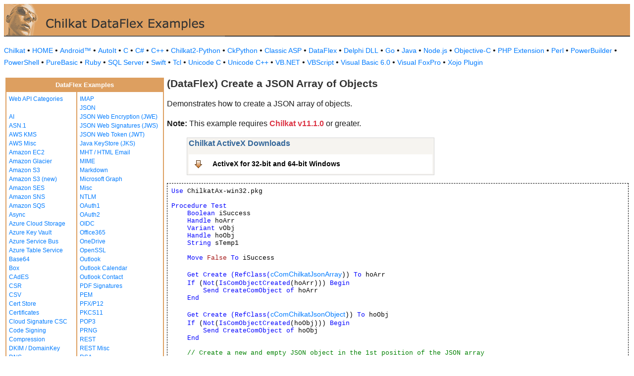

--- FILE ---
content_type: text/html
request_url: https://www.example-code.com/dataflex/json_create_array_of_objects.asp
body_size: 14327
content:

<!DOCTYPE HTML PUBLIC "-//W3C//DTD HTML 3.2//EN">
<HTML>
<head>
<title>DataFlex Create a JSON Array of Objects</title>
<meta http-equiv="Content-Type" content="text/html; charset=utf-8">
<link href="/css/detail.css" rel="stylesheet" type="text/css" />
<link href="/css/download.css" rel="stylesheet" type="text/css" />
<link href="/css/table.css" rel="stylesheet" type="text/css" />
<link href="/css/ex_new.css" rel="stylesheet" type="text/css" />
</head>

<body bgcolor="#FFFFFF">

<table width="100%" cellspacing="0" cellpadding="0" background="images/bg.gif?v=2">
  <tr> 
    <td><a href="default.asp"><img src="images/banner.gif?v=2" width="546" height="66" border="0" alt="Chilkat Examples"></a></td>
  </tr>
</table>

<p class="new-h-nav">
<a href="https://www.chilkatsoft.com">Chilkat</a> &#149; 
<a href="https://www.example-code.com/">HOME</a> &#149; <a href="/android/default.asp">Android&trade;</a>
 &#149; <a href="/autoit/default.asp">AutoIt</a>
 &#149; <a href="/C/default.asp">C</a>
 &#149; <a href="/csharp/default.asp">C#</a>
 &#149; <a href="/cpp/default.asp">C++</a>
 &#149; <a href="/chilkat2-python/default.asp">Chilkat2-Python</a>
 &#149; <a href="/python/default.asp">CkPython</a>
 &#149; <a href="/asp/default.asp">Classic ASP</a>
 &#149; <a href="/dataflex/default.asp">DataFlex</a>
 &#149; <a href="/delphiDll/default.asp">Delphi DLL</a>
 &#149; <a href="/golang/default.asp">Go</a>
 &#149; <a href="/java/default.asp">Java</a>
 &#149; <a href="/nodejs/default.asp">Node.js</a>
 &#149; <a href="/objc/default.asp">Objective-C</a>
 &#149; <a href="/phpExt/default.asp">PHP Extension</a>
 &#149; <a href="/perl/default.asp">Perl</a>
 &#149; <a href="/powerbuilder/default.asp">PowerBuilder</a>
 &#149; <a href="/powershell/default.asp">PowerShell</a>
 &#149; <a href="/purebasic/default.asp">PureBasic</a>
 &#149; <a href="/ruby/default.asp">Ruby</a>
 &#149; <a href="/sql/default.asp">SQL Server</a>
 &#149; <a href="/swift/default.asp">Swift</a>
 &#149; <a href="/tcl/default.asp">Tcl</a>
 &#149; <a href="/unicodeC/default.asp">Unicode C</a>
 &#149; <a href="/unicodeCpp/default.asp">Unicode C++</a>
 &#149; <a href="/vbnet/default.asp">VB.NET</a>
 &#149; <a href="/vbscript/default.asp">VBScript</a>
 &#149; <a href="/vb6/default.asp">Visual Basic 6.0</a>
 &#149; <a href="/foxpro/default.asp">Visual FoxPro</a>
 &#149; <a href="/xojo/default.asp">Xojo Plugin</a>

</p>
 
<table width="100%" cellspacing="0" cellpadding="3">
  <tr> 
    <td width="160" valign="top">      
<table width="320" border="1" cellspacing="0" cellpadding="5" bgcolor="#FFFFFF" bordercolor="#DD9F60" align="left">
  <tr valign="top" bgcolor="#DD9F60"> 
    <td colspan=2> 
      <div align="center"><font size="2" color="#FFFFFF"><b>DataFlex Examples</b></font></div>
          </td>
        </tr>
  <tr valign="top"> 
    <td> 
<a href="webapi_default.asp">Web API Categories</a><br><br>
<a href="ai.asp">AI</a><br>
<a href="asn.asp">ASN.1</a><br>
<a href="aws_kms.asp">AWS KMS</a><br>
<a href="aws_misc.asp">AWS Misc</a><br>
<a href="ec2.asp">Amazon EC2</a><br>
<a href="glacier.asp">Amazon Glacier</a><br>
<a href="s3.asp">Amazon S3</a><br>
<a href="amazonS3.asp">Amazon S3 (new)</a><br>
<a href="ses.asp">Amazon SES</a><br>
<a href="sns.asp">Amazon SNS</a><br>
<a href="sqs.asp">Amazon SQS</a><br>
<a href="async.asp">Async</a><br>
<a href="azureStorage.asp">Azure Cloud Storage</a><br>
<a href="azureKeyVault.asp">Azure Key Vault</a><br>
<a href="azureServiceBus.asp">Azure Service Bus</a><br>
<a href="azureTable.asp">Azure Table Service</a><br>
<a href="base64.asp">Base64</a><br>
<a href="box.asp">Box</a><br>
<a href="cades.asp">CAdES</a><br>
<a href="csr.asp">CSR</a><br>
<a href="csv.asp">CSV</a><br>
<a href="certStore.asp">Cert Store</a><br>
<a href="cert.asp">Certificates</a><br>
<a href="cloud_signature_consortium.asp">Cloud Signature CSC</a><br>
<a href="codeSign.asp">Code Signing</a><br>
<a href="compression.asp">Compression</a><br>
<a href="dkim.asp">DKIM / DomainKey</a><br>
<a href="dns.asp">DNS</a><br>
<a href="dsa.asp">DSA</a><br>
<a href="dh.asp">Diffie-Hellman</a><br>
<a href="sig.asp">Digital Signatures</a><br>
<a href="dropbox.asp">Dropbox</a><br>
<a href="dynamics.asp">Dynamics CRM</a><br>
<a href="ebics.asp">EBICS</a><br>
<a href="ecc.asp">ECC</a><br>
<a href="ed25519.asp">Ed25519</a><br>
<a href="emailObj.asp">Email Object</a><br>
<a href="encryption.asp">Encryption</a><br>
<a href="ftp.asp">FTP</a><br>
<a href="fileAccess.asp">FileAccess</a><br>
<a href="fireBase.asp">Firebase</a><br>
<a href="gmail.asp">GMail REST API</a><br>
<a href="gmail_smtp_imap_pop.asp">GMail SMTP/IMAP/POP</a><br>
<a href="geoLocation.asp">Geolocation</a><br>
<a href="googleapi.asp">Google APIs</a><br>
<a href="googleCalendar.asp">Google Calendar</a><br>
<a href="googleCloudSQL.asp">Google Cloud SQL</a><br>
<a href="gCloudStorage.asp">Google Cloud Storage</a><br>
<a href="googleDrive.asp">Google Drive</a><br>
<a href="googlePhotos.asp">Google Photos</a><br>
<a href="googleSheets.asp">Google Sheets</a><br>
<a href="googleTasks.asp">Google Tasks</a><br>
<a href="gzip.asp">Gzip</a><br>
<a href="convert.asp">HTML-to-XML/Text</a><br>
<a href="http.asp">HTTP</a><br>
<a href="httpMisc.asp">HTTP Misc</a><br>
</td><td><a href="imap.asp">IMAP</a><br>
<a href="json.asp">JSON</a><br>
<a href="jwe.asp">JSON Web Encryption (JWE)</a><br>
<a href="jws.asp">JSON Web Signatures (JWS)</a><br>
<a href="jwt.asp">JSON Web Token (JWT)</a><br>
<a href="jks.asp">Java KeyStore (JKS)</a><br>
<a href="mht.asp">MHT / HTML Email</a><br>
<a href="mime.asp">MIME</a><br>
<a href="markdown.asp">Markdown</a><br>
<a href="microsoftGraph.asp">Microsoft Graph</a><br>
<a href="misc.asp">Misc</a><br>
<a href="ntlm.asp">NTLM</a><br>
<a href="oauth1.asp">OAuth1</a><br>
<a href="oauth2.asp">OAuth2</a><br>
<a href="oidc.asp">OIDC</a><br>
<a href="office365.asp">Office365</a><br>
<a href="onedrive.asp">OneDrive</a><br>
<a href="openssl.asp">OpenSSL</a><br>
<a href="outlook.asp">Outlook</a><br>
<a href="outlookCalendar.asp">Outlook Calendar</a><br>
<a href="outlookContact.asp">Outlook Contact</a><br>
<a href="pdf_signatures.asp">PDF Signatures</a><br>
<a href="pem.asp">PEM</a><br>
<a href="pfx.asp">PFX/P12</a><br>
<a href="pkcs11.asp">PKCS11</a><br>
<a href="pop3.asp">POP3</a><br>
<a href="prng.asp">PRNG</a><br>
<a href="rest.asp">REST</a><br>
<a href="restMisc.asp">REST Misc</a><br>
<a href="rsa.asp">RSA</a><br>
<a href="regex.asp">Regular Expressions</a><br>
<a href="scp.asp">SCP</a><br>
<a href="scard.asp">SCard</a><br>
<a href="sftp.asp">SFTP</a><br>
<a href="smtp.asp">SMTP</a><br>
<a href="ssh.asp">SSH</a><br>
<a href="sshkey.asp">SSH Key</a><br>
<a href="sshTunnel.asp">SSH Tunnel</a><br>
<a href="scminidriver.asp">ScMinidriver</a><br>
<a href="secrets.asp">Secrets</a><br>
<a href="sharepoint.asp">SharePoint</a><br>
<a href="sharepoint_online.asp">SharePoint Online</a><br>
<a href="cloud_signature.asp">Signing in the Cloud</a><br>
<a href="socket.asp">Socket/SSL/TLS</a><br>
<a href="spider.asp">Spider</a><br>
<a href="stream.asp">Stream</a><br>
<a href="tar.asp">Tar Archive</a><br>
<a href="ulid_uuid.asp">ULID/UUID</a><br>
<a href="upload.asp">Upload</a><br>
<a href="websocket.asp">WebSocket</a><br>
<a href="X.asp">X</a><br>
<a href="xades.asp">XAdES</a><br>
<a href="xml.asp">XML</a><br>
<a href="xmldsig.asp">XML Digital Signatures</a><br>
<a href="xmp.asp">XMP</a><br>
<a href="zip.asp">Zip</a><br>
<a href="curl.asp">curl</a><br>
<a href="uncategorized.asp">uncategorized</a><br>

<p></p>
<p>&nbsp;</p>
<p>&nbsp;</p>
<p>&nbsp;</p>
          </td>
        </tr>
      </table>
      
      
 
</td>
    <td valign="top"> 
      <h1><b>(DataFlex) Create a JSON Array of Objects</b></h1>
      
      <p>Demonstrates how to create a JSON array of objects.<p><b>Note:</b> This example requires <span style="color: #dc3545; font-weight: bold">Chilkat v11.1.0</span> or greater.</p></p>
		<blockquote><table class="reference" width="500"><tr><td valign="top" colspan="3">
   <h2 id="subhdr">Chilkat ActiveX Downloads</h2>
		<p class="button"><a href="http://www.chilkatsoft.com/downloads_ActiveX.asp">ActiveX for 32-bit and 64-bit Windows</a></p>
   </td></tr>
</table>
</blockquote>
      <pre id="exCode"><span id="keyw">Use</span> ChilkatAx-win32.pkg

<span id="keyw">Procedure Test</span>
    <span id="keyw">Boolean</span> iSuccess
    <span id="keyw">Handle</span> hoArr
    <span id="keyw">Variant</span> vObj
    <span id="keyw">Handle</span> hoObj
    <span id="keyw">String</span> sTemp1

    <span id="keyw">Move</span> <span id="lit">False</span> <span id="keyw">To</span> iSuccess

    <span id="keyw">Get Create (RefClass(</span><span id="dtyp"><a target="_top" href="https://www.chilkatsoft.com/refdoc/dataflexJsonArrayRef.html"><a target="_top" href="https://www.chilkatsoft.com/refdoc/dataflexJsonArrayRef.html">cComChilkatJsonArray</a></a></span>)) <span id="keyw">To</span> hoArr
    <span id="keyw">If</span> (<span id="keyw">Not</span>(<span id="keyw">IsComObjectCreated</span>(hoArr))) <span id="keyw">Begin</span>
        <span id="keyw">Send CreateComObject of</span> hoArr
    <span id="keyw">End</span>

    <span id="keyw">Get Create (RefClass(</span><span id="dtyp"><a target="_top" href="https://www.chilkatsoft.com/refdoc/dataflexJsonObjectRef.html"><a target="_top" href="https://www.chilkatsoft.com/refdoc/dataflexJsonObjectRef.html">cComChilkatJsonObject</a></a></span>)) <span id="keyw">To</span> hoObj
    <span id="keyw">If</span> (<span id="keyw">Not</span>(<span id="keyw">IsComObjectCreated</span>(hoObj))) <span id="keyw">Begin</span>
        <span id="keyw">Send CreateComObject of</span> hoObj
    <span id="keyw">End</span>

    <span id="cmt">// Create a new and empty JSON object in the 1st position of the JSON array </span>
    <span id="cmt">// and return the reference in the last argument.</span>
    Get pvComObject of hoObj to vObj
    <span id="keyw">Get</span> <span id="dtyp">ComAddObjectAt2</span> <span id="keyw">Of</span> hoArr <span id="lit">0</span> vObj <span id="keyw">To</span> iSuccess
    <span id="keyw">Get</span> <span id="dtyp">ComUpdateString</span> <span id="keyw">Of</span> hoObj <span id="lit">&quot;Name&quot;</span> <span id="lit">&quot;Otto&quot;</span> <span id="keyw">To</span> iSuccess
    <span id="keyw">Get</span> <span id="dtyp">ComUpdateInt</span> <span id="keyw">Of</span> hoObj <span id="lit">&quot;Age&quot;</span> <span id="lit">29</span> <span id="keyw">To</span> iSuccess
    <span id="keyw">Get</span> <span id="dtyp">ComUpdateBool</span> <span id="keyw">Of</span> hoObj <span id="lit">&quot;Married&quot;</span> <span id="lit">False</span> <span id="keyw">To</span> iSuccess

    <span id="cmt">// Create a new and empty JSON object in the 2nd position of the JSON array </span>
    <span id="cmt">// and return the reference in the last argument.</span>
    Get pvComObject of hoObj to vObj
    <span id="keyw">Get</span> <span id="dtyp">ComAddObjectAt2</span> <span id="keyw">Of</span> hoArr <span id="lit">1</span> vObj <span id="keyw">To</span> iSuccess
    <span id="keyw">Get</span> <span id="dtyp">ComUpdateString</span> <span id="keyw">Of</span> hoObj <span id="lit">&quot;Name&quot;</span> <span id="lit">&quot;Connor&quot;</span> <span id="keyw">To</span> iSuccess
    <span id="keyw">Get</span> <span id="dtyp">ComUpdateInt</span> <span id="keyw">Of</span> hoObj <span id="lit">&quot;Age&quot;</span> <span id="lit">43</span> <span id="keyw">To</span> iSuccess
    <span id="keyw">Get</span> <span id="dtyp">ComUpdateBool</span> <span id="keyw">Of</span> hoObj <span id="lit">&quot;Married&quot;</span> <span id="lit">True</span> <span id="keyw">To</span> iSuccess

    <span id="cmt">// Create a new and empty JSON object in the 3rd position of the JSON array </span>
    <span id="cmt">// and return the reference in the last argument.</span>
    Get pvComObject of hoObj to vObj
    <span id="keyw">Get</span> <span id="dtyp">ComAddObjectAt2</span> <span id="keyw">Of</span> hoArr <span id="lit">2</span> vObj <span id="keyw">To</span> iSuccess
    <span id="keyw">Get</span> <span id="dtyp">ComUpdateString</span> <span id="keyw">Of</span> hoObj <span id="lit">&quot;Name&quot;</span> <span id="lit">&quot;Ramona&quot;</span> <span id="keyw">To</span> iSuccess
    <span id="keyw">Get</span> <span id="dtyp">ComUpdateInt</span> <span id="keyw">Of</span> hoObj <span id="lit">&quot;Age&quot;</span> <span id="lit">34</span> <span id="keyw">To</span> iSuccess
    <span id="keyw">Get</span> <span id="dtyp">ComUpdateBool</span> <span id="keyw">Of</span> hoObj <span id="lit">&quot;Married&quot;</span> <span id="lit">True</span> <span id="keyw">To</span> iSuccess

    <span id="cmt">// Examine what we have:</span>
    <span id="keyw">Set</span> <span id="dtyp">ComEmitCompact</span> <span id="keyw">Of</span> hoArr <span id="keyw">To</span> <span id="lit">False</span>
    <span id="keyw">Get</span> <span id="dtyp">ComEmit</span> <span id="keyw">Of</span> hoArr <span id="keyw">To</span> sTemp1
    <span id="keyw">Showln</span> sTemp1

    <span id="cmt">// The output is:</span>

    <span id="cmt">// [</span>
    <span id="cmt">//   {</span>
    <span id="cmt">//     &quot;Name&quot;: &quot;Otto&quot;,</span>
    <span id="cmt">//     &quot;Age&quot;: 29,</span>
    <span id="cmt">//     &quot;Married&quot;: false</span>
    <span id="cmt">//   },</span>
    <span id="cmt">//   {</span>
    <span id="cmt">//     &quot;Name&quot;: &quot;Connor&quot;,</span>
    <span id="cmt">//     &quot;Age&quot;: 43,</span>
    <span id="cmt">//     &quot;Married&quot;: true</span>
    <span id="cmt">//   },</span>
    <span id="cmt">//   {</span>
    <span id="cmt">//     &quot;Name&quot;: &quot;Ramona&quot;,</span>
    <span id="cmt">//     &quot;Age&quot;: 34,</span>
    <span id="cmt">//     &quot;Married&quot;: true</span>
    <span id="cmt">//   }</span>
    <span id="cmt">// ]</span>


<span id="keyw">End_Procedure</span>

</pre>
    </td>
  </tr>
</table>

<table width="100%" border="0" cellspacing="0" cellpadding="3" bgcolor="#DD9F60">
  <tr>
    <td>&nbsp; </td>
  </tr>
</table>

<p align="center"><font size="1" color="#999999">&copy; 
  2000-2025 Chilkat Software, Inc. All Rights Reserved.</font></p>
 
</body>
</html>
